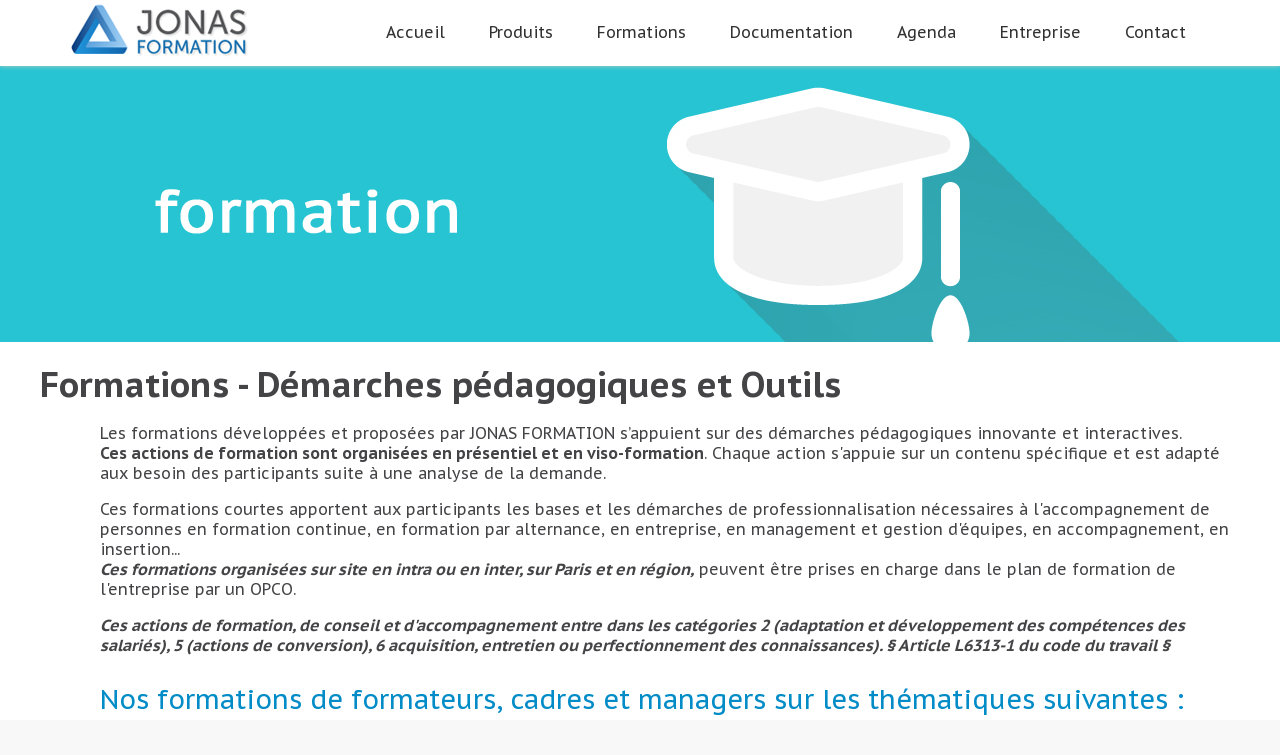

--- FILE ---
content_type: text/html; charset=utf-8
request_url: https://jonas-formation.fr/fr/Formations
body_size: 9355
content:
<!DOCTYPE html>
<!--[if lt IE 9 ]><html class="unsupported-ie ie" lang="fr-FR"><![endif]-->
<!--[if IE 9 ]><html class="ie ie9" lang="fr-FR"><![endif]-->
<!--[if (gt IE 9)|!(IE)]><!--><html lang="fr-FR"><!--<![endif]-->

	<head>
		<title>JONAS FORMATION</title>
		<script type="text/javascript" src="https://maps.google.com/maps/api/js?sensor=false&amp;language=fr"></script>
		<script type="text/javascript" src="/extension/jonas/design/base/javascript/jquery-1.4.4.min.js"></script>
		<script type="text/javascript" src="/extension/jonas/design/base/javascript/gmap3.min.js"></script>
		<script type="text/javascript" src="/extension/jonas/design/base/javascript/jquery.bxslider.js"></script>
        <script type="text/javascript" src="/extension/jonas/design/base/javascript/jssor.slider.min.js"></script>
		<link rel="stylesheet" type="text/css" href="/extension/jonas/design/base/stylesheets/reset.css" />
		<link href='https://fonts.googleapis.com/css?family=PT+Sans+Caption:400,700' rel='stylesheet' type='text/css'>
		<link rel="stylesheet" type="text/css" href="/extension/jonas/design/base/stylesheets/bases.css" />
		<link rel="stylesheet" type="text/css" href="/extension/jonas/design/base/stylesheets/jquery.bxslider.css" />
        <link rel="stylesheet" type="text/css" href="/extension/jonas/design/base/stylesheets/cssmenu.css" />
                                        
                                                                <meta name="keywords" content="Jonas Formation conception édition outil pédagogique développement cognitif remobilisation compétence clé formation conseil organisme">
                            
                                                
                            <meta name="description" content="Jonas formation est un organisme de formation spécialisé dans la conception de logiciels, d'outils pédagogiques et de conseil centré sur le développement cognitif, le positionnement et les compétences clés">
                            
        <script>
          (function(i,s,o,g,r,a,m){i['GoogleAnalyticsObject']=r;i[r]=i[r]||function(){
          (i[r].q=i[r].q||[]).push(arguments)},i[r].l=1*new Date();a=s.createElement(o),
          m=s.getElementsByTagName(o)[0];a.async=1;a.src=g;m.parentNode.insertBefore(a,m)
          })(window,document,'script','//www.google-analytics.com/analytics.js','ga');

          ga('create', 'UA-59300449-1', 'auto');
          ga('send', 'pageview');

        </script>
        
	</head>
	
	<body>
	
		<div id="header">
			<div class="wrap" id="cssmenu">
				<a id="logo" href="/" title="Accueil JONAS FORMATION"><img src="/extension/jonas/design/base/images/header/logo.png" alt="JONAS FORMATION" /></a>  
				<ul class="pureCssMenu pureCssMenum">
					<li class="pureCssMenui"><a href="/">Accueil</a></li>
											                                                            <li class="pureCssMenui">
                                    <span><a class="pureCssMenui" href="/fr/Produits">Produits</a></span>
                                                                        <ul class="pureCssMenum">
                                                                                    <li class="pureCssMenui">
                                                <span><a class="pureCssMenui produit" href="/fr/Produits/(type)/0" data-type="0">Évaluation</a></span>
                                                <ul class="pureCssMenum">
                                                                                                    </ul>
                                            </li>
                                                                                    <li class="pureCssMenui">
                                                <span><a class="pureCssMenui produit" href="/fr/Produits/(type)/1" data-type="1">Cognitif</a></span>
                                                <ul class="pureCssMenum">
                                                                                                            <li class="pureCssMenui"><a class="pureCssMenui produit" href="/fr/Produits/Apprendre-avec-l-origami-NOUVEAU">Apprendre avec l'origami - NOUVEAU</a></li>
                                                                                                            <li class="pureCssMenui"><a class="pureCssMenui produit" href="/fr/Produits/ARL">ARL</a></li>
                                                                                                            <li class="pureCssMenui"><a class="pureCssMenui produit" href="/fr/Produits/ASLOS">ASLOS</a></li>
                                                                                                            <li class="pureCssMenui"><a class="pureCssMenui produit" href="/fr/Produits/Echec-Scolaire-Comprendre-et-Intervenir">Echec Scolaire : Comprendre et Intervenir</a></li>
                                                                                                            <li class="pureCssMenui"><a class="pureCssMenui produit" href="/fr/Produits/Jeux-Cadres-et-jeux-a-themes-Thiagi">Jeux Cadres et jeux à thèmes Thiagi</a></li>
                                                                                                            <li class="pureCssMenui"><a class="pureCssMenui produit" href="/fr/Produits/Sequoia-Communication-et-Mathematiques">Séquoia Communication et Mathématiques</a></li>
                                                                                                            <li class="pureCssMenui"><a class="pureCssMenui produit" href="/fr/Produits/Atelier-Espace">Atelier Espace</a></li>
                                                                                                    </ul>
                                            </li>
                                                                                    <li class="pureCssMenui">
                                                <span><a class="pureCssMenui produit" href="/fr/Produits/(type)/2" data-type="2">Connaissances</a></span>
                                                <ul class="pureCssMenum">
                                                                                                            <li class="pureCssMenui"><a class="pureCssMenui produit" href="/fr/Produits/Sequoia-Communication">Séquoïa Communication</a></li>
                                                                                                            <li class="pureCssMenui"><a class="pureCssMenui produit" href="/fr/Produits/Le-CAMPUS-Numerique">Le CAMPUS Numérique</a></li>
                                                                                                            <li class="pureCssMenui"><a class="pureCssMenui produit" href="/fr/Produits/Sequoia-Mathematiques">Séquoia Mathématiques</a></li>
                                                                                                    </ul>
                                            </li>
                                                                                    <li class="pureCssMenui">
                                                <span><a class="pureCssMenui produit" href="/fr/Produits/(type)/3" data-type="3">Compétences clés</a></span>
                                                <ul class="pureCssMenum">
                                                                                                            <li class="pureCssMenui"><a class="pureCssMenui produit" href="/fr/Produits/Collection-Habiletes-Cles">Collection Habiletés Clés</a></li>
                                                                                                            <li class="pureCssMenui"><a class="pureCssMenui produit" href="/fr/Produits/Collection-Habiletes-Cles-Le-Repas">Collection Habiletés Clés : Le Repas</a></li>
                                                                                                            <li class="pureCssMenui"><a class="pureCssMenui produit" href="/fr/Produits/Collection-Habiletes-Cles-L-Enduro">Collection Habiletés Clés : L'Enduro</a></li>
                                                                                                            <li class="pureCssMenui"><a class="pureCssMenui produit" href="/fr/Produits/Collection-Habiletes-Cles-Orgaperso">Collection Habiletés Clés : Orgaperso</a></li>
                                                                                                            <li class="pureCssMenui"><a class="pureCssMenui produit" href="/fr/Produits/Collection-Habiletes-Cles-Sport-et-Culture">Collection Habiletés Clés : Sport et Culture</a></li>
                                                                                                            <li class="pureCssMenui"><a class="pureCssMenui produit" href="/fr/Produits/Collection-Habiletes-Cles-DistriPharma">Collection Habiletés Clés : DistriPharma</a></li>
                                                                                                            <li class="pureCssMenui"><a class="pureCssMenui produit" href="/fr/Produits/Collection-Habiletes-Cles-L-Eau">Collection Habiletés Clés : L'Eau</a></li>
                                                                                                    </ul>
                                            </li>
                                                                                    <li class="pureCssMenui">
                                                <span><a class="pureCssMenui produit" href="/fr/Produits/(type)/4" data-type="4">Emploi - Professionnel</a></span>
                                                <ul class="pureCssMenum">
                                                                                                            <li class="pureCssMenui"><a class="pureCssMenui produit" href="/fr/Produits/Le-monde-des-CIP">Le monde des CIP</a></li>
                                                                                                            <li class="pureCssMenui"><a class="pureCssMenui produit" href="/fr/Produits/Cartometiers">Cartométiers</a></li>
                                                                                                            <li class="pureCssMenui"><a class="pureCssMenui produit" href="/fr/Produits/ET-SI-jeux-pour-decrocher-un-emploi-ou-un-stage">ET SI - jeux pour décrocher un emploi ou un stage</a></li>
                                                                                                            <li class="pureCssMenui"><a class="pureCssMenui produit" href="/fr/Produits/Chemin-Faisant-1-et-2-NOUVEAU">Chemin Faisant 1 et 2 (NOUVEAU)</a></li>
                                                                                                            <li class="pureCssMenui"><a class="pureCssMenui produit" href="/fr/Produits/Guide-chercher-un-emploi-un-stage-tout-un-art">Guide chercher un emploi, un stage, tout un art !</a></li>
                                                                                                            <li class="pureCssMenui"><a class="pureCssMenui produit" href="/fr/Produits/L-Explorama-Version-papier">L'Explorama - Version papier</a></li>
                                                                                                            <li class="pureCssMenui"><a class="pureCssMenui produit" href="/fr/Produits/L-Explorama-version-en-ligne">L'Explorama version en ligne</a></li>
                                                                                                            <li class="pureCssMenui"><a class="pureCssMenui produit" href="/fr/Produits/Employabilite">Employabilité</a></li>
                                                                                                            <li class="pureCssMenui"><a class="pureCssMenui produit" href="/fr/Produits/Le-projet-sans-la-plume">Le projet sans la plume</a></li>
                                                                                                    </ul>
                                            </li>
                                                                                    <li class="pureCssMenui">
                                                <span><a class="pureCssMenui produit" href="/fr/Produits/(type)/5" data-type="5">Formation</a></span>
                                                <ul class="pureCssMenum">
                                                                                                            <li class="pureCssMenui"><a class="pureCssMenui produit" href="/fr/Formations/Strategies-Interactives-et-difficultes-d-apprentissage">Stratégies Interactives et difficultés d’apprentissage</a></li>
                                                                                                            <li class="pureCssMenui"><a class="pureCssMenui produit" href="/fr/Formations/Accompagner-les-managers-dans-leurs-missions-et-dans-le-changement">Accompagner les managers dans leurs missions et dans le changement</a></li>
                                                                                                            <li class="pureCssMenui"><a class="pureCssMenui produit" href="/fr/Formations/Methode-et-pratique-des-Ateliers-de-Raisonnement-Logique-ARL-R">Méthode et pratique des Ateliers de Raisonnement Logique ARL®</a></li>
                                                                                                            <li class="pureCssMenui"><a class="pureCssMenui produit" href="/fr/Formations/Intelligences-multiples-Formation-et-concept">Intelligences multiples - Formation et concept</a></li>
                                                                                                            <li class="pureCssMenui"><a class="pureCssMenui produit" href="/fr/Formations/Technicien-des-Ateliers-de-Raisonnement-Logique-ARL-R">Technicien des Ateliers de Raisonnement Logique ARL®</a></li>
                                                                                                            <li class="pureCssMenui"><a class="pureCssMenui produit" href="/fr/Formations/Les-bases-de-la-facilitation-visuelle">Les bases de la facilitation visuelle</a></li>
                                                                                                            <li class="pureCssMenui"><a class="pureCssMenui produit" href="/fr/Formations/Positionnement-et-Individualisation">Positionnement et Individualisation</a></li>
                                                                                                            <li class="pureCssMenui"><a class="pureCssMenui produit" href="/fr/Formations/Concepts-et-demarches-pour-le-developpement-des-Competences-Cles">Concepts et démarches pour le développement des Compétences Clés</a></li>
                                                                                                            <li class="pureCssMenui"><a class="pureCssMenui produit" href="/fr/Formations/Pedagogie-de-la-mediation-Demarche-Sequoia">Pédagogie de la médiation - Démarche Séquoia</a></li>
                                                                                                            <li class="pureCssMenui"><a class="pureCssMenui produit" href="/fr/Formations/Habiletes-Cles">Habiletés Clés</a></li>
                                                                                                            <li class="pureCssMenui"><a class="pureCssMenui produit" href="/fr/Formations/Individualisation-et-Remediation">Individualisation et Remédiation</a></li>
                                                                                                            <li class="pureCssMenui"><a class="pureCssMenui produit" href="/fr/Formations/ASLOS-Ateliers-de-Structuration-LOgique-et-Spatiale">ASLOS - Ateliers de Structuration LOgique et Spatiale</a></li>
                                                                                                            <li class="pureCssMenui"><a class="pureCssMenui produit" href="/fr/Formations/Formateurs-Presentation">Formateurs - Présentation</a></li>
                                                                                                    </ul>
                                            </li>
                                                                            </ul>
                                </li>
                            																	                                                            <li class="pureCssMenui">
                                    <span><a class="pureCssMenui" href="/fr/Formations">Formations</a></span>
                                    <ul class="pureCssMenum">
                                                                                    <li class="pureCssMenui">
                                                <span><a class="pureCssMenui produit" href="/fr/Produits">Produits</a></span>
                                            </li>
                                                                                    <li class="pureCssMenui">
                                                <span><a class="pureCssMenui produit" href="/fr/Formations">Formations</a></span>
                                            </li>
                                                                                    <li class="pureCssMenui">
                                                <span><a class="pureCssMenui produit" href="/fr/Documentation">Documentation</a></span>
                                            </li>
                                                                                    <li class="pureCssMenui">
                                                <span><a class="pureCssMenui produit" href="/fr/Slider-page-d-accueil">Slider page d'accueil</a></span>
                                            </li>
                                                                                    <li class="pureCssMenui">
                                                <span><a class="pureCssMenui produit" href="/fr/Agenda">Agenda</a></span>
                                            </li>
                                                                                    <li class="pureCssMenui">
                                                <span><a class="pureCssMenui produit" href="/fr/Entreprise">Entreprise</a></span>
                                            </li>
                                                                                    <li class="pureCssMenui">
                                                <span><a class="pureCssMenui produit" href="/fr/Contact">Contact</a></span>
                                            </li>
                                                                                    <li class="pureCssMenui">
                                                <span><a class="pureCssMenui produit" href="/fr/Mentions-legales">Mentions légales</a></span>
                                            </li>
                                                                                    <li class="pureCssMenui">
                                                <span><a class="pureCssMenui produit" href="/fr/Newsletter2">Newsletter</a></span>
                                            </li>
                                                                                    <li class="pureCssMenui">
                                                <span><a class="pureCssMenui produit" href="/fr/Plan-du-site">Plan du site</a></span>
                                            </li>
                                                                                    <li class="pureCssMenui">
                                                <span><a class="pureCssMenui produit" href="/fr/Conditions-Generales-de-Vente">Conditions Générales de Vente</a></span>
                                            </li>
                                                                            </ul>
                                </li>
                            																	                                                            <li class="pureCssMenui">
                                    <a class="pureCssMenui" href="/fr/Documentation">Documentation</a>
                                </li>
                            																												                                                            <li class="pureCssMenui">
                                    <a class="pureCssMenui" href="/fr/Agenda">Agenda</a>
                                </li>
                            																	                                                            <li class="pureCssMenui">
                                    <a class="pureCssMenui" href="/fr/Entreprise">Entreprise</a>
                                </li>
                            																	                                                            <li class="pureCssMenui">
                                    <a class="pureCssMenui" href="/fr/Contact">Contact</a>
                                </li>
                            																																																											</ul>

                <!--
                <ul>
                   <li><a href='#'>Home</a></li>
                   <li class='active has-sub'><a href='#'>Products</a>
                      <ul>
                         <li class='has-sub'><a href='#'>Product 1</a>
                            <ul>
                               <li><a href='#'>Sub Product</a></li>
                               <li><a href='#'>Sub Product</a></li>
                            </ul>
                         </li>
                         <li class='has-sub'><a href='#'>Product 2</a>
                            <ul>
                               <li><a href='#'>Sub Product</a></li>
                               <li><a href='#'>Sub Product</a></li>
                            </ul>
                         </li>
                      </ul>
                   </li>
                   <li><a href='#'>About</a></li>
                   <li><a href='#'>Contact</a></li>
                </ul>
                -->
			</div>
		</div>
		                                                                            		<div id="content"   style="background-image:url(https://jonas-formation.fr/var/ezdemo_site/storage/images/formations/335-9-fre-FR/Formations.jpg);">
			
			<div class="white_bg produits">

	<div class="wrap">
		
		<h1>Formations - Démarches pédagogiques et Outils</h1>
		
		
<p class=" text-justify">
Les formations développées et proposées par JONAS FORMATION s’appuient sur des démarches pédagogiques innovante et interactives.<br /><b>Ces actions de formation sont organisées en présentiel et en viso-formation</b>. Chaque action s'appuie sur un contenu spécifique et est adapté aux besoin des participants suite à une analyse de la demande.</p><p class=" text-justify">
Ces formations courtes apportent aux participants les bases et les démarches de professionnalisation nécessaires à l'accompagnement de personnes en formation continue, en formation par alternance, en entreprise, en management et gestion d'équipes, en accompagnement, en insertion... <br /><i><b>Ces formations organisées sur site en intra ou en inter, sur Paris et en région,</b></i> peuvent être prises en charge dans le plan de formation de l'entreprise par un OPCO.</p><p class=" text-justify"><b><i>Ces actions de formation, de conseil et d'accompagnement entre dans les catégories 2 (adaptation et développement des compétences des salariés), 5 (actions de conversion), 6 acquisition, entretien ou perfectionnement des connaissances). § Article L6313-1 du code du travail §</i></b></p><a name="eztoc10921_0_1" id="eztoc10921_0_1"></a><h3>Nos formations de formateurs, cadres et managers sur les thématiques suivantes :</h3><p><b>- Accompagnement, conseil, formation et remédiation -</b></p><table class="default object-left" border="3" cellpadding="2" cellspacing="0" width="100%" style="width: 100%" summary="Libellés des Actions">
<tr>
<td valign="top" style="vertical-align: top">  
<ul>

<li>
    <a href="/fr/Formations/Strategies-Interactives-et-difficultes-d-apprentissage" title="Stratégies interactives" target="_self">Stratégies interactives - Remédier aux difficultés d'apprentissage</a>&nbsp;(ludo-pédagogie, outils du visual thinking, jeux cadres,...)<br /><i>(présentiel et modules distanciel)</i></li>

</ul>

  </td>

</tr>

<tr>
<td valign="top" style="vertical-align: top">  
<ul>

<li>    <a href="/fr/Formations/Methode-et-pratique-des-Ateliers-de-Raisonnement-Logique-ARL-R" title="Formation ARL" target="_self">Méthode et pratique des ARL®</a></li>

</ul>

  </td>

</tr>

<tr>
<td valign="top" style="vertical-align: top">  
<ul>

<li>    <a href="/fr/Formations/Accompagner-les-managers-dans-leurs-missions-et-dans-le-changement" title="Formation Managers" target="_self">Accompagner les managers et les équipes dans le changement</a></li>

</ul>

  </td>

</tr>

<tr>
<td valign="top" style="vertical-align: top">  
<ul>

<li>    <a href="/fr/Formations/Technicien-des-Ateliers-de-Raisonnement-Logique-ARL-R" title="Formation ARL - niv 2" target="_self">Technicien des ARL® - niveau 2</a></li>

</ul>

  </td>

</tr>

<tr>
<td valign="top" style="vertical-align: top">  
<ul>

<li>    <a href="/fr/Formations/Pedagogie-de-la-mediation-Demarche-Sequoia" title="Formation SEQUOIA" target="_self">SEQUOIA - Pédagogie de la médiation Une démarche différenciée et positive</a>.</li>

</ul>

  </td>

</tr>

<tr>
<td valign="top" style="vertical-align: top">  
<ul>

<li>    <a href="/fr/Formations/Positionner-et-definir-des-parcours-individualises-Demarche-Eval-3" title="Formation Eval3" target="_self">Positionner et définir des parcours de formation individualisés</a></li>

</ul>

  </td>

</tr>

<tr>
<td valign="top" style="vertical-align: top">  
<ul>

<li>    <a href="/fr/Formations/ASLOS-Ateliers-de-Structuration-LOgique-et-Spatiale" title="Formation ASLOS" target="_self">Ateliers de Structuration Logique et Spatiale (ASLOS)</a></li>

</ul>

  </td>

</tr>

<tr>
<td valign="top" style="vertical-align: top">  
<ul>

<li>
    <a href="/fr/Formations/Intelligences-multiples-Formation-et-concept" title="Formation IM" target="_self">Intelligences Multiples, pédagogie et animation</a><br /><i>(présentiel et modules distanciel)</i></li>

</ul>

  </td>

</tr>

<tr>
<td valign="top" style="vertical-align: top">  
<ul>

<li>    <a href="/fr/Formations/Les-bases-de-la-facilitation-visuelle" title="Les bases de la Facilitation Visuelle" target="_self">Les bases de la facilitation visuelle (Visual Thinking)</a></li>

</ul>

  </td>

</tr>

<tr>
<td valign="top" style="vertical-align: top">  
<ul>

<li>L'analyse des difficultés d'apprentissage et la mise en place de pédagogies différenciées</li>

</ul>

  </td>

</tr>

</table>
<table class="default" border="0" cellpadding="2" cellspacing="0" width="100%" style="width: 100%" summary="Appréciations Actions">
<tr>
<td width="60%" valign="top" style="vertical-align: top">  <p><b>Avant chaque action, une analyse des besoins est réalisée afin de proposer le contenu le mieux adapté à la demande et aux attentes.</b></p><p>Ces différentes actions peuvent être menées en partenariat avec les OPCO (Opérateurs de Compétences) ;</p><p>- dans le cadre de projets Européens et régionaux, en entreprises, centres de formation, associations, Chambres de Métiers,&nbsp; Chambres de Commerce, organismes et structures de formation, ADAPT, CRP, structures d'accompagnement, CAFOC, Greta, CFA, CRIA...</p><p>- en métropole, dans les départements et territoires d'Outre Mer et dans les pays francophones.</p>
  </td>
<td class=" text-center" width="60" valign="top" style="vertical-align: top">  
<div class=""><div class="content-view-embeddedmedia">
<div class="class-image">

<div class="attribute-image">
<p>      

    
        
    
                                                                                                                                            <img src="/var/ezdemo_site/storage/images/media/images/satisfaction_jonas/48199-2-fre-FR/Satisfaction_JONAS_large.png" width="360" height="196"  style="border: 0px  ;" alt="% de satisfaction Actions" title="% de satisfaction Actions" />
            
    
    
      </p>
</div>
</div>
</div>

</div>
  </td>

</tr>

</table>
<p><b>Consultez l'Agenda pour les dates sur Paris ou en région :     <a href="/fr/Agenda" title="Agenda" target="_blank">AGENDA</a></b></p><p><b>Pour les formations en interne et spécifiques</b>,&nbsp;    <a href="/fr/Contact" title="Page contact" target="_blank">veuillez-nous contacter</a></p><p><b>Catalogue des formations en pdf                         <a href="/fr/content/download/14484/35912/version/4/file/Catalogue+2024_formations.pdf" title="Catalogue Formations" target="_self">ici</a>.</b></p><table class="list" border="10%" cellpadding="2" cellspacing="0" summary="DataDock">
<tr>
<td valign="middle" style="vertical-align: middle">  
<div class=""><div class="content-view-embeddedmedia">
<div class="class-image">

<div class="attribute-image">
<p>      

    
        
    
                                                                                                                                            <img src="/var/ezdemo_site/storage/images/media/images/qualiopi_150dpi/36548-1-fre-FR/Qualiopi_150dpi_medium.png" width="200" height="107"  style="border: 0px  ;" alt="Logo Qualiopi" title="Logo Qualiopi" />
            
    
    
      </p>
</div>
</div>
</div>

</div>
  </td>
<td valign="middle" style="vertical-align: middle">  <p><b>JONAS FORMATION est certifiée Qualiopi.</b></p><p>
JONAS FORMATION est certifié Qualiopi - 6313-1 Actions de formation<br />Certification Qualiopi&nbsp;: N°.SCFQLP000388QLP du 31 mai 2024.&nbsp;</p>
<div class=""><a href="/fr/content/download/23050/53122/file/CERTIFICAT_Qualiopi_SCFQLP000388QLP_31.05.2024.pdf">Certificat Qualiopi</a> 783,41 kB</div><p><b>JONAS FORMATION Satisfait aux exigences</b>&nbsp;définies par :</p><p>
- Article 1 du décret N° 2019-564 du 6 juin 2019 relatif à la qualité des actions de la formation professionnelle modifié<br />
- Le Décret 2019-565 du 6 juin 2019 relatif au référentiel national sur la qualité des actions concourant au développement des compétences modifié<br />
- Articles 1 et 3 de l’arrêté du 6 juin 2019 relatif aux modalités d’audit modifié<br />- Le Règlement de certification en vigueur disponible sur le site internet Socotec Certification France<i>&nbsp;</i></p><p><b>Pour la catégorie d’action suivante :&nbsp;L. 6313-1 – Les actions de formation</b></p><p><b>&nbsp;</b></p>
  </td>

</tr>

</table>
<p><b><i>&nbsp;</i></b><b>Vous pouvez consulter le descriptif de chaque action en cliquant sur la vignette correspondante ci-dessous&nbsp;</b></p>		
		
		
				
										
						
                											            
			<ul class="accueil">
			
																	<li><div class="autres_produits">						<a class="slide first" href="/fr/Formations/Strategies-Interactives-et-difficultes-d-apprentissage">
															<img alt="" src="/var/ezdemo_site/storage/images/formations/strategies-interactives-et-difficultes-d-apprentissage/3447-95-fre-FR/Strategies-Interactives-et-difficultes-d-apprentissage_autres.jpg" />
														<span class="block">
								<span class="t">Stratégies Interactives et difficultés d’apprentissage</span>
								<span class="d">Une approche originale et ludique de formation pour acquérir des outils et des démarches pédagogiques pour mieux organiser ses actions de formation, animer des réunions, encadrer des personnes.Formation animée en présenti...</span>
								<span class="l">Voir le produit <img alt="" src="/extension/jonas/design/base/images/arrow_right.png" /></span>
							</span>
						</a>
																																								<a class="slide" href="/fr/Formations/Accompagner-les-managers-dans-leurs-missions-et-dans-le-changement">
															<img alt="" src="/var/ezdemo_site/storage/images/formations/accompagner-les-managers-dans-leurs-missions-et-dans-le-changement/48216-89-fre-FR/Accompagner-les-managers-dans-leurs-missions-et-dans-le-changement_autres.jpg" />
														<span class="block">
								<span class="t">Accompagner les managers dans leurs missions et dans le changement</span>
								<span class="d">Cette formation / Action s’appuie sur les pratiques mises en place, Permet de favoriser la capitalisation des compétences et des démarches abordées, d’analyser les freins et les leviers, de mettre en place une organisatio...</span>
								<span class="l">Voir le produit <img alt="" src="/extension/jonas/design/base/images/arrow_right.png" /></span>
							</span>
						</a>
																																								<a class="slide first" href="/fr/Formations/Methode-et-pratique-des-Ateliers-de-Raisonnement-Logique-ARL-R">
															<img alt="" src="/var/ezdemo_site/storage/images/formations/methode-et-pratique-des-ateliers-de-raisonnement-logique-arl-r/867-14-fre-FR/Methode-et-pratique-des-Ateliers-de-Raisonnement-Logique-ARL-R_autres.jpg" />
														<span class="block">
								<span class="t">Méthode et pratique des Ateliers de Raisonnement Logique ARL®</span>
								<span class="d">Apprendre à inhiber pour raisonner !Accompagner les apprenants dans le changement.La démarche des ARL® contribue à la remobilisation de compétences cognitives, au développement de l'estime de soi et centre l’activité sur...</span>
								<span class="l">Voir le produit <img alt="" src="/extension/jonas/design/base/images/arrow_right.png" /></span>
							</span>
						</a>
																																								<a class="slide" href="/fr/Formations/Intelligences-multiples-Formation-et-concept">
															<img alt="" src="/var/ezdemo_site/storage/images/formations/intelligences-multiples-formation-et-concept/11606-76-fre-FR/Intelligences-multiples-Formation-et-concept_autres.jpg" />
														<span class="block">
								<span class="t">Intelligences multiples - Formation et concept</span>
								<span class="d">Se professionnaliser pour mettre en oeuvre les Intelligences Multiples. PrésentationParmi les nombreuses grilles d’intelligences qui ont été élaborées, la théorie des Intelligences Multiples d’Howard Gardner est particuli...</span>
								<span class="l">Voir le produit <img alt="" src="/extension/jonas/design/base/images/arrow_right.png" /></span>
							</span>
						</a>
					</div></li>																													<li><div class="autres_produits">						<a class="slide first" href="/fr/Formations/Technicien-des-Ateliers-de-Raisonnement-Logique-ARL-R">
															<img alt="" src="/var/ezdemo_site/storage/images/formations/technicien-des-ateliers-de-raisonnement-logique-arl-r/35862-44-fre-FR/Technicien-des-Ateliers-de-Raisonnement-Logique-ARL-R_autres.jpg" />
														<span class="block">
								<span class="t">Technicien des Ateliers de Raisonnement Logique ARL®</span>
								<span class="d">Niveau 2 - Technicien. Si vous avez participé à la formation &quot;Méthode et Pratique des ARL®&quot;  et /ou que vous avez animé des ateliers ARL®, vous pouvez capitaliser cette première expérience en participant à ce mo...</span>
								<span class="l">Voir le produit <img alt="" src="/extension/jonas/design/base/images/arrow_right.png" /></span>
							</span>
						</a>
																																								<a class="slide" href="/fr/Formations/Les-bases-de-la-facilitation-visuelle">
															<img alt="" src="/var/ezdemo_site/storage/images/formations/les-bases-de-la-facilitation-visuelle/35733-86-fre-FR/Les-bases-de-la-facilitation-visuelle_autres.jpg" />
														<span class="block">
								<span class="t">Les bases de la facilitation visuelle</span>
								<span class="d">Le Visual Mapping réunit plusieurs techniques visuelles innovantes et complémentaires. Elles contribuent à simplifier, structurer et connecter les informations pour de meilleurs résultats. Ses domaines d’application sont...</span>
								<span class="l">Voir le produit <img alt="" src="/extension/jonas/design/base/images/arrow_right.png" /></span>
							</span>
						</a>
																																								<a class="slide first" href="/fr/Formations/Positionnement-et-Individualisation">
															<img alt="" src="/var/ezdemo_site/storage/images/formation/positionnement-et-individualisation/3426-75-fre-FR/Positionnement-et-Individualisation_autres.jpg" />
														<span class="block">
								<span class="t">Positionnement et Individualisation</span>
								<span class="d">MOBILISER DES TECHNIQUES PEDAGOGIQUES APPROPRIEES AUX DIFFICULTES D’APPRENTISSAGE Formateurs intervenant auprès de publics en difficultés d’apprentissage sur le plan du raisonnement, de la socialisation et de l’estime de...</span>
								<span class="l">Voir le produit <img alt="" src="/extension/jonas/design/base/images/arrow_right.png" /></span>
							</span>
						</a>
																																								<a class="slide" href="/fr/Formations/Concepts-et-demarches-pour-le-developpement-des-Competences-Cles">
															<img alt="" src="/var/ezdemo_site/storage/images/formation/concepts-et-demarches-pour-le-developpement-des-competences-cles/2272-72-fre-FR/Concepts-et-Demarches-pour-le-developpement-des-Competences-Cles_autres.jpg" />
														<span class="block">
								<span class="t">Concepts et démarches pour le développement des Compétences Clés</span>
								<span class="d">Se professionnaliser pour maîtriser des concepts et des démarches pour le développement des Compétences Clés. OBJECTIFS Mettre en œuvre une animation, à partir de situations problèmes didactisées, qui favorise le développ...</span>
								<span class="l">Voir le produit <img alt="" src="/extension/jonas/design/base/images/arrow_right.png" /></span>
							</span>
						</a>
					</div></li>																													<li><div class="autres_produits">						<a class="slide first" href="/fr/Formations/Pedagogie-de-la-mediation-Demarche-Sequoia">
															<img alt="" src="/var/ezdemo_site/storage/images/formations/pedagogie-de-la-mediation-demarche-sequoia/2366-83-fre-FR/Pedagogie-de-la-mediation-Demarche-Sequoia_autres.jpg" />
														<span class="block">
								<span class="t">Pédagogie de la médiation - Démarche Séquoia</span>
								<span class="d">Une démarche différenciée et positive.Une approche originale de formation centrée sur la posture du formateur.Inspirée de la pédagogie de la médiation et de la démarche inductive afin de mieux prendre en compte chaque app...</span>
								<span class="l">Voir le produit <img alt="" src="/extension/jonas/design/base/images/arrow_right.png" /></span>
							</span>
						</a>
																																								<a class="slide" href="/fr/Formations/Habiletes-Cles">
															<img alt="" src="/var/ezdemo_site/storage/images/formations/habiletes-cles/7369-84-fre-FR/Habiletes-Cles_autres.jpg" />
														<span class="block">
								<span class="t">Habiletés Clés</span>
								<span class="d">En cohérence avec Cléa, cette formation ouvrent le champ à un travail sur des thèmes transversaux tels que : la résolution de problèmes, la gestion constructive des sentiments, la réflexion critique, la prise d'initiative...</span>
								<span class="l">Voir le produit <img alt="" src="/extension/jonas/design/base/images/arrow_right.png" /></span>
							</span>
						</a>
																																								<a class="slide first" href="/fr/Formations/Individualisation-et-Remediation">
															<img alt="" src="/var/ezdemo_site/storage/images/formation/individualisation-et-remediation/3433-75-fre-FR/Individualisation-et-Remediation_autres.jpg" />
														<span class="block">
								<span class="t">Individualisation et Remédiation</span>
								<span class="d">MOBILISER DES TECHNIQUES PEDAGOGIQUES APPROPRIEES AUX DIFFICULTES D’APPRENTISSAGE Formateurs intervenant auprès de publics en difficultés d’apprentissage sur le plan du raisonnement, de la socialisation et de l’estime de...</span>
								<span class="l">Voir le produit <img alt="" src="/extension/jonas/design/base/images/arrow_right.png" /></span>
							</span>
						</a>
																																								<a class="slide" href="/fr/Formations/ASLOS-Ateliers-de-Structuration-LOgique-et-Spatiale">
															<img alt="" src="/var/ezdemo_site/storage/images/formations/aslos-ateliers-de-structuration-logique-et-spatiale/876-12-fre-FR/ASLOS-Ateliers-de-Structuration-LOgique-et-Spatiale_autres.jpg" />
														<span class="block">
								<span class="t">ASLOS - Ateliers de Structuration LOgique et Spatiale</span>
								<span class="d">Les ASLOS répondent au souhait formulé par les auteurs et les utilisateurs des ARL de disposer d'un outil se situant en amont, permettant de travailler dans le registre figural, et proposer des exercices permettant le dév...</span>
								<span class="l">Voir le produit <img alt="" src="/extension/jonas/design/base/images/arrow_right.png" /></span>
							</span>
						</a>
					</div></li>																													<li><div class="autres_produits">						<a class="slide first" href="/fr/Formations/Formateurs-Presentation">
															<img alt="" src="/var/ezdemo_site/storage/images/formations/formateurs-presentation/2413-70-fre-FR/Formateurs-Presentation_autres.png" />
														<span class="block">
								<span class="t">Formateurs - Présentation</span>
								<span class="d">Formations pédagogiques de formateurs et d’enseignants du secteur public, associatif ou privé (évaluation, élaboration de parcours, intégration dans l'entreprise, besoins de l’apprenant, développement cognitif…).Bases péd...</span>
								<span class="l">Voir le produit <img alt="" src="/extension/jonas/design/base/images/arrow_right.png" /></span>
							</span>
						</a>
																																	
			</ul>
            
            
                <script type="text/javascript">
                    $(document).ready(function(){
                        $('.accueil').bxSlider();
                    });
                </script>
            
			
			<center>
				<br />
				<br />
				Pour nous trouver facilement :<br /><br />
				<iframe src="https://www.google.com/maps/embed?pb=!1m18!1m12!1m3!1d2893.527476094665!2d-1.3931813233529375!3d43.512192061538634!2m3!1f0!2f0!3f0!3m2!1i1024!2i768!4f13.1!3m3!1m2!1s0xd5147b3647f2797%3A0xc55bfbb92bacac01!2s407%20Rte%20d&#39;Arribere%2C%2040390%20Saint-Martin-de-Seignanx!5e0!3m2!1sen!2sfr!4v1704468908914!5m2!1sen!2sfr" width="800" height="550" style="border:0;" allowfullscreen="" loading="lazy" referrerpolicy="no-referrer-when-downgrade"></iframe>
			</center>
			
				
	</div>


<div class="grey_bg newsletter">
	<div class="wrap">
		<form method="post" id="newsletter" action="/fr/newsletter/inscription">
			<p>S'inscrire à notre newsletter</p>
			<input type="text" name="nl_nom" value="" placeholder="Nom" />
			<input type="text" name="nl_mail" value="" placeholder="Adresse e-mail" />
			<input type="hidden" name="NodeID" value="78" />
			<input type="submit" class="button" value="Je m'inscris" />
		</form>
	</div>
</div>
		
		</div>
		
		<div id="footer">
			<div class="wrap">
				
				<div class="tiers">
					<h2>Où nous trouver</h2>
					<p>
						JONAS FORMATION<br />
						407 route d'Arribère<br />
						40390 Saint Martin de Seignanx<br />
						<br />
						Tél. (00 33) 05.59.56.59.11<br />
						<!--Fax ( 00 33) 05.59.56.59.43<br />-->
						Email : <a href="/fr/Contact">contact@jonas-formation.fr</a><br />
						<br />
						<a href="https://www.facebook.com/Jonas-Formation-1459260707710470/">
						<img src="/extension/jonas/design/base/images/footer/logo_fb.jpg" alt="Facebook" title="Nous suivre sur Facebook" class="fb" /> 
						</a><br />
					</p>
				</div>
				<div class="tiers">
					<img src="/extension/jonas/design/base/images/footer/carte.png" alt="" />
				</div>
				<div class="tiers last">
					<ul>
						<li>› <a href="/fr/Plan-du-site">Plan du site</a></li>
						<li>› <a href="/fr/Mentions-legales">Mentions légales</a></li>
						<li>› <a href="/fr/Conditions-Generales-de-Vente">Conditions générales de vente</a></li>
						<li>› <a href="/fr/Contact">Nous contacter</a></li>
					</ul>
				</div>
				
			</div>
		</div>
		
	</body>
</html>
    <script>

      // captcha system
      console.log("Loading captcha system for contact information.");

      var code;
      function createCaptcha() {
        //clear the contents of captcha div first 
        document.getElementById('captcha').innerHTML = "";
        var charsArray =
        "0123456789abcdefghijklmnopqrstuvwxyzABCDEFGHIJKLMNOPQRSTUVWXYZ@!#$%^&*";
        var lengthOtp = 6;
        var captcha = [];
        for (var i = 0; i < lengthOtp; i++) {
          //below code will not allow Repetition of Characters
          var index = Math.floor(Math.random() * charsArray.length + 1); //get the next character from the array
          if (captcha.indexOf(charsArray[index]) == -1)
            captcha.push(charsArray[index]);
          else i--;
        }
        var canv = document.createElement("canvas");
        canv.id = "captcha";
        canv.width = 100;
        canv.height = 50;
        var ctx = canv.getContext("2d");
        ctx.font = "25px Georgia";
        ctx.strokeText(captcha.join(""), 0, 30);
        //storing captcha so that can validate you can save it somewhere else according to your specific requirements
        code = captcha.join("");
        document.getElementById("captcha").appendChild(canv); // adds the canvas to the body element
      }
      function validateCaptcha() {
        event.preventDefault();
        if (document.getElementById("cpatchaTextBox").value == code) {
          // alert("Saisie captcha valide !")
          var textAreas = document.getElementsByName("ContentObjectAttribute_data_text_259");
          if (textAreas && textAreas.length > 0) {
            var myTextArea = textAreas[0];
            var myText = myTextArea.value;
            if (myText.indexOf("animi sint") > -1) {
                // wrong message
            } else {
                  document.getElementById("contactSubmissionBefore").style.display = "none";
                  document.getElementById("contactSubmissionBefore").style.visibility = "hidden";
                  document.getElementById("contactSubmission").style.display = "inline-block";
                  document.getElementById("contactSubmission").style.visibility = "visible";
                // document.getElementById("captchaValidation").name = "ActionCollectInformation";
                // document.getElementById("formulaireEnvoi").submit();      
            }
          }
          
        } else {
          alert("Saisie de Captcha invalide !\nMerci de réessayer.");
          createCaptcha();
        }
      }
    function revealCaptchaButton() {
        document.getElementById('contactSubmissionBeforeBefore').style.visibility = 'hidden';
        document.getElementById('contactSubmissionBeforeBefore').style.display = 'none';
        document.getElementById('contactSubmissionBefore').style.visibility = 'visible';
        document.getElementById('contactSubmissionBefore').style.display = 'inline-block';
    }
    </script>
    <style>
      .captchaInput {
        padding: 12px 20px;
        display: inline-block;
        border: 1px solid #ccc;
        border-radius: 4px;
        box-sizing: border-box;
      }
      .captchaButton {
        background-color: #4CAF50;
          border: none;
          color: white;
          padding: 12px 30px;
          text-decoration: none;
          margin: 4px 2px;
          cursor: pointer;
      }
      .captchaCanvas {
        /*prevent interaction with the canvas*/
        pointer-events:none;
      }
	.newsletter {
		display:none;
}
    </style>
    <script>
    var nbElementsOfNewsletter = document.getElementsByClassName("newsletter").length;
    for (var k = 0; k < nbElementsOfNewsletter; k++) {
      var element = document.getElementsByClassName("newsletter")[0];
      element.remove();
    }
  </script>
    

--- FILE ---
content_type: text/css
request_url: https://jonas-formation.fr/extension/jonas/design/base/stylesheets/bases.css
body_size: 3033
content:
html, body {
	width: 100%;
}

body {
	background:#f8f8f8;
}

div {
	display:block;
}

h1 {
	font-size:10pt;
	font-family: 'PT Sans Caption', sans-serif;
	font-weight:bold;
	color:#444447;
}

h2 {
	font-size:30pt;
	font-family: 'PT Sans Caption', sans-serif;
	font-weight:normal;
	color:#444447;
}

h3 {
	font-size:20pt;
	font-family: 'PT Sans Caption', sans-serif;
	font-weight:normal;
	color:#018BC7;
}

h4 {
	clear:both;
}

.object-left {
	float:left;
	margin-right:15px;
	margin-bottom:15px;
}

.object-right {
	float:right;
	margin-left:15px;
	margin-bottom:15px;
}

.object-right p, .object-left p {
	margin-top:0;
	padding-top:0;
}

#header {
	box-shadow:0 0 5px #c4c9c4;
	/*overflow: hidden;*/
	position:fixed;
	width: 100%;
	z-index:50;
	background: none repeat scroll 0 0 #FFFFFF;
}

/*#header li {
	display:inline;
}*/

#header li .bloc_deroulant {
	display: none;
    position: fixed;
}

#header li.produits:hover .bloc_deroulant {
    display: block;
}

#header li a {
	font-family: 'PT Sans Caption', sans-serif;
	font-size:16px;
	color:#333233;
	text-decoration:none;
	/*top: 6px;*/
	padding: 22px;
    /*position: relative;*/
}

#header li a:hover, #header li a:focus {
	color:#fff;
	background:#418cca;
}

#logo {
	float:left;
}

#header ul.pureCssMenu {
	float:right;
}

.wrap {
	display:block;
	margin:0 auto;
	width:1140px;
}

#content {
	background-position: center 63px;
    background-repeat: no-repeat;
	position:relative;
	z-index:25;
	padding-top: 342px;
}

#content.home {
	background-position: center 7px;
    padding-top: 65px;
}

.white_bg {
	background:#fff;
	margin: 0 auto;
    padding: 20px 100px;
	clear: both;
}

.blues {
	width:100%;
	margin-bottom: 60px;
}

.blues_left {
	margin-right:20px;
	float:left;
}

.blue {
	background:#418cca;
	color:#fff;
	font-family: 'PT Sans Caption', sans-serif;
	font-weight:bold;
	font-size:29px;
	background-repeat:no-repeat;
	background-position:25px center;
	min-height: 75px;
    width: 357px;
	float: left;
	margin-right: 34px;
}

.blue_top {
	margin-bottom:20px;
}

.gris {
	clear:both;
	padding: 40px 60px;
	background: none repeat scroll 0 0 #F3F4F5;
}

.gris label {
	display:block;
	font-size:16px;
	color:#5d5f5e;
	font-family: 'PT Sans Caption', sans-serif;
	margin-bottom:5px;
}

.gris input[type="text"], .gris textarea {
	width:100%;
	border:1px solid #cacaca;
	margin-bottom:35px;
	height: 35px;
}

.gris textarea {
	height:150px;
}

.blue.telephone {
	background-image: url("../images/contact/telephone.png");
	font-size:24px;
}

.blue.fax {
	background-image: url("../images/contact/fax.png");
	font-size:24px;
}

.blue.adresse {
	background-image: url("../images/contact/adresse.png");
	font-size:16px;
	margin-right: 0;
}

.blue p {
	padding: 20px 0 0 100px;
	margin: 0;
}

.blue.adresse p {
	font-weight:bold;
	padding: 17px 0 0 80px;
    text-align: center;
}

.white_bg .description {
	color: #321818;
    font-size: 20px;
    margin: 35px 0;
	font-family: 'PT Sans Caption', sans-serif;
}

.white_bg h1 {
	color:#444447;
	font-size:26pt;
	font-family: 'PT Sans Caption', sans-serif;
	margin-left:-60px;
}

.bloc_principal h1 {
	font-size:56px;
	color:#585858;
	font-family: 'PT Sans Caption', sans-serif;
	margin-top: 40px;
}

.bloc_principal > a {
	float: left;
	margin-left: 125px;
	margin-top: 50px;
	margin-bottom: 27px;
}

.bloc_principal p.description {
	color: #6f6f6f;
    float: right;
    font-family: 'PT Sans Caption',sans-serif;
    font-size: 30px;
    font-weight: bold;
    text-align: right;
    width: 600px;
}

.home_description {
	color:#7e7e7e;
	font-size:24px;
	font-family: 'PT Sans Caption', sans-serif;
	text-align: center;
	height: 180px;
	padding: 10px 20px;
}

.home_description strong,
.home_description b {
	font-weight:bold;
	color:#018bc7;
}

.white_bg.blue_bg {
	background:#00c8c8;
	color:#fff;
	font-family: 'PT Sans Caption', sans-serif;
	font-size:20px;
	height: 706px;
}

.white_bg.gray_bg {
	background:#d8d8d8;
	overflow: hidden;
	padding: 45px 100px 0px;
}

.white_bg.gray_bg.newsletter {
	padding-top:30px;
}

.accueil.white_bg.gray_bg {
	padding-top:90px;
}

.home_propositions {
	height: auto !important;
    overflow: hidden;
    text-align: center;
	padding: 30px 0 45px;
}

.home_propositions h2, .home_contact h2 {
	font-size:56px;
	margin-bottom: 70px;
	text-align:center;
}

.home_propositions h2 {
	color:#fff;
	margin-bottom:25px;
	margin-top:0;
}

.home_contact h2 {
	color:#5d5f5e;
	margin: 0 0 20px;
}

.tiers {
	float: left;
    font-size: 0.9em;
    margin-right: 14%;
    width: 24%;
}

#footer .tiers {
	height: 310px;
    padding: 35px 0 0;
}

.tiers.last {
	margin-right:0;
}

.tiers img {
	display:block;
	margin:0 auto;
}

.tiers img.fb {
	display:inline;
}

.tiers .titre {
	text-transform:uppercase;
	font-weight:bold;
	font-size:30px;
}
	
.button {
	background:#19acec;
	color:#fff !important;
	text-transform:uppercase;
	border-radius:8px;
	box-shadow:1px 1px 1px #165ba2;
	font-weight:bold;
	font-family:Helvetica, sans-serif;
	padding:15px 30px;
	border:0;
	text-decoration:none !important;
}

.button:hover {
    background:#70cbf3;
}

.button {}

.message-warning {
	background: none repeat scroll 0 0 rgba(29, 231, 205, 1);
    font-family: 'PT Sans Caption',sans-serif;
    margin-bottom: 30px;
    padding: 6px 30px;
}

#footer, #footer .tiers a {
	background:#414142;
	color:#909090;
	font-size:15px;
    font-family: 'PT Sans Caption',sans-serif;
	overflow: hidden;
	clear:both;
	text-decoration:none;
}

#footer .tiers a:hover, #footer .tiers a:focus {
	text-decoration:underline;
}

.bloc_principal {
    text-align: right;
    width: 90%;
	padding-bottom:40px;
}

#flash_info {
	padding:15px;
	background:#fff;
	margin-bottom:-10px;
}

.object-center {
	text-align: center;
}

#flash_info, #flash_info a {
	color:#42bcd7 !important;
	font-size:38px;
    font-family: 'PT Sans Caption',sans-serif;
	text-decoration:none !important;
	text-align:center;
}

#flash_info a:hover, #flash_info a:focus {
	text-decoration:underline;
}

.bloc_principal .link {
	clear:both;
}

.produit, .produits, .documentation, .entreprise, .agenda {
	color:#444447;
    font-family: 'PT Sans Caption',sans-serif;
	font-size:12pt;
	font-weight:normal;
}

.agenda .actualite .content {
	overflow: hidden;
}

.agenda .actualite .content a {
    color: #15759a;
}

.agenda .actualite .content .text-center {
    text-align: center;
}

.produit .link {
	text-align:center;
	padding:30px 0;
}

#content .produit .link a {
    font-family: 'PT Sans Caption',sans-serif;
	font-size:24px;
	color:#fff;
	text-decoration:none;
	position: relative;
}

.produit .link a img{
    left: -78px;
    position: absolute;
    top: -15px;
}

.produit .link.doc  {
	background:#ff791f;
}

.produit .link.contact {
	background:#018bc7;
}

.white_bg table {
	width:100%;
}

.autres_produits .slide, .image_sliders .image_slide div {
	position:relative;
	display:block;
	width:460px;
	height:280px;
	float:left;
    font-family: 'PT Sans Caption',sans-serif;
	margin:0 0 20px 20px;
}

.autres_produits.big .slide, .image_sliders.big .image_slide div {
	width:560px;
	height:340px;
}

.autres_produits.big .slide span.block {
	width:500px;
	height:280px;
}

.autres_produits .slide.first, .image_sliders .image_slide .first {
	margin-left:0 !important;
}

.autres_produits .slide img {
	position:relative;
	z-index:1;
}

.autres_produits .slide span.block {
	position:absolute;
	left:0;
	top:0;
	background:#0487c0;
	background:rgba(4, 135, 192, 0.9);
	z-index:10;
	width:400px;
	height:220px;
	display:none;
	color:#fff;
	padding:30px;
}

.autres_produits .slide span.block .t {
	text-transform:uppercase;
	margin-bottom:20px;
}

.autres_produits .slide span.block .d {
	text-align:justify;
	font-size:12px;
}

.autres_produits .slide span.block .l {
	margin-top:10px;
}

.autres_produits .slide span.block .l img {
	position:relative;
	top:10px;
	left:10px;
}

.autres_produits .slide span {
	display:block;
}

.autres_produits .slide:hover span.block,
.autres_produits .slide:focus span.block {
	display:block;
}

.autres_produits .slide span.block p {
    font-family: 'PT Sans Caption',sans-serif;
	font-size:16px;
}

.autres_produits .slide span.block .t {
	font-weight:bold;
	font-size:20px;
}

.recherche {
	background:#eeeeee;
	margin-bottom:20px;
	padding:30px 20px;
}

.recherche label {
	font-size:24px;
	color:#444447;
    font-family: 'PT Sans Caption',sans-serif;
	margin-right:18px;
}

.recherche input[type="text"], .recherche select {
	height:40px;
	color:#7e7e7e;
	font-size:16px;
    font-family: 'PT Sans Caption',sans-serif;
	width:275px;
	margin-right: 16px;
}

#content a {
	color:#15759a;
	text-decoration:underline;
}

#map {
	width:100%;
	height:400px;
}

img.centered {
	display:block;
}

h2.titre, .entreprise h2 {
	font-size:24px;
    font-family: 'PT Sans Caption',sans-serif;
	color:#444447;
}

.agenda .actualite {
	background:#50b9e2;
	padding:20px 20px;
	color:#fff;
    font-family: 'PT Sans Caption',sans-serif;
	font-size:14px;
	overflow:hidden;
}

.agenda .actualite.first {
	margin-top:40px;
}

.agenda .actualite.blanc {
	background:#fff;
	color:#15759a;
}

.agenda .actualite .dates {
	float:left;
	margin-right:40px;
}

.agenda .actualite .dates .date {
	background:#fff;
	color:#444447;
	font-size:40px;
	text-align:center;
	width:110px;
	float:left;
	margin-right:10px;
}

.agenda .actualite.blanc .dates .date {
	background:#50B9E2;
	color:#fff;
}

.agenda .actualite .dates .date span {
	display:block;
	background:#15759a;
	color:#fff;
	font-size:16px;
}

.agenda .actualite .t {
	font-size:24px;
	margin-top:0;
}

.agenda .actualite .d {
	overflow:hidden;
	font-weight:normal;
}

.produits .autres_produits {
	/*margin-top:40px;*/
}

.produits .bx-wrapper {
    margin-bottom: 0;
}

.autres_produits.decale {
	overflow: hidden;
    padding: 0 100px;
}

.newsletter {
	padding: 50px 100px 40px;
	height: 85px;
}

.newsletter p {
	float:left;
	color:#444447;
	font-family: 'PT Sans Caption', sans-serif;
	font-size:22px;
}

.newsletter input {
	margin-left:22px;
	margin-top: 18px;
}

.newsletter input[type="text"] {
	border-radius: 4px;
	border: 1px solid #d8d8d8;
	height: 35px;
	padding-left: 10px;
	padding-right: 10px;
}

.newsletter input[type="submit"] {
	padding-top: 9px;
	padding-bottom: 9px;
}

.bx-pager {
	display:none;
}

.bx-wrapper .autres_produits, .bx-wrapper .image_sliders {
	position:relative;
	left:105px;
}

.bx-wrapper .image_sliders.big {
	left:0;
}

.pagenavigator {
	clear:both;
	text-align:center;
	padding-top: 5px;
}

#content .pagenavigator a {
	text-decoration:none;
	color:#018bc7;
	background:#fff;
}

#content .pagenavigator a, .pagenavigator .current {
	padding:5px;
	font-family: 'PT Sans Caption', sans-serif;
	font-size:18px;
}

#content .pagenavigator a:hover, #content .pagenavigator a:focus, .pagenavigator .current {
	text-decoration:none;
	color:#fff;
	background:#018bc7;
}

.home_contact {
	padding-bottom: 45px !important;
	padding-top: 45px !important;
}

.home_contact form {
	width: 750px;
	display: block;
	margin: 0 auto;
}

#footer .tiers ul li {
	list-style-type:none;
}

#footer h2 {
	color:#909090;
	font-size:1.5em;
	font-weight:bold;
}
.produit .multi-blocs .bloc1, .produit .multi-blocs .bloc2 {
	width:49%;
	float:left;
}
.produit .multi-blocs .bloc1 {
	margin-right:2%;
}

.bloc_deroulant {
	background: #2cd1cb;
	overflow: visible;
	min-height: 66px;
	position: relative;
    z-index: 999;
}

.bloc_deroulant > ul {
	margin: 0;
    overflow: visible;
    padding: 15px 20px;
	position: relative;
	min-height: 36px;

}

.bloc_deroulant li {
	display: block;
	float: left;
	margin-right: 22px;
	border-radius: 4px;
}

.bloc_deroulant li:last-child {
	margin-right: 0;
}

#content .bloc_deroulant > ul > li > a {
	text-transform: uppercase;
	color: #595959;
	font-size: 14px;
	font-family: Helvetica, sans-serif;
	font-weight: bold;
	padding: 10px 5px;
	border-radius: 3px;
	display: block;
	background: #ffffff;
}

#content .bloc_deroulant li a:hover,
#content .bloc_deroulant li a:focus {
	color: #fff;
	background: #0f9f9a;
}

#content .bloc_deroulant li:hover .sous_bloc_deroulant {
	display:block;
}

.sous_bloc_deroulant {
	background: #e0e7ef;
	overflow: hidden;
	padding: 20px 50px !important;
	position: absolute;
    top: 51px;
	left:0;
	display:none;
	border-top:15px solid #2cd1cb;
	width:1040px;
    z-index: 15000;
}

.sous_bloc_deroulant.bloc div {
	float: left;
	margin-left: 30px;
}

.sous_bloc_deroulant.bloc.bloc_all div {
	width:156px;
	margin-left: 20px;
}

#content .bloc_deroulant > ul > li div:first-child  {
	margin-left: 0px;
}

.sous_bloc_deroulant .bloc:first-child {
	margin-left: 0px;
}

.sous_bloc_deroulant.bloc ul {
	list-style: none outside none;
    padding-left: 0;
}

.sous_bloc_deroulant.bloc ul li {
	clear: both;
    overflow: hidden;
    padding-bottom: 10px;
}

.sous_bloc_deroulant.bloc li {
	text-transform: uppercase;
	color: #595959;
	font-size: 12px;
	font-weight: bold;
	font-family: Helvetica, sans-serif;
	float:none;
	margin-bottom: 10px;
}

#content .bloc_deroulant > ul > li > ul a  {
	color: #595959;
	font-size: 12px;
	font-weight: bold;
	font-family: Helvetica, sans-serif;
	text-decoration: none;
	text-transform: none;
}

#content .sous_bloc_deroulant.bloc a:before {
	content: "-";
	margin-right: 5px;
}

#content .sous_bloc_deroulant.bloc a:hover,
#content .sous_bloc_deroulant.bloc a:focus  {
	text-decoration: underline;
	background: none;
	color: #595959;
}

.bx-wrapper .bx-controls-direction a {
    z-index: 800 !important;
}

#nl_message {
	display: none
}

--- FILE ---
content_type: text/css
request_url: https://jonas-formation.fr/extension/jonas/design/base/stylesheets/cssmenu.css
body_size: 881
content:
#pcm{display:none;}
ul.pureCssMenu ul{display:none}
ul.pureCssMenu li:hover>ul{display:block}
ul.pureCssMenu ul{position: absolute;left:-1px;top:101%;}
ul.pureCssMenu ul ul{position: absolute;left:100%;top:0;}
ul.pureCssMenu,ul.pureCssMenu ul {
	margin:0px;
	list-style:none;
	padding:0px 2px 2px 0px;
	/*background-color:#ffffff;*/
	background-repeat:repeat;
}
ul.pureCssMenu table {border-collapse:collapse}ul.pureCssMenu {
	display:block;
	zoom:1;
	float: left;
}
/*
ul.pureCssMenu ul{
	width:160.65px;
}
*/
ul.pureCssMenu li{
	display:block;
	/*margin:2px 0px 0px 2px;*/
	font-size:0px;
}
ul.pureCssMenu a:active, ul.pureCssMenu a:focus {
outline-style:none;
}
ul.pureCssMenu a, ul.pureCssMenu li.dis a:hover, ul.pureCssMenu li.sep a:hover {
	display:block;
	vertical-align:middle;
	/*background-color:#ffffff;*/
	border-width:0px;
	border-color:#6655ff;
	border-style:solid;
	text-align:left;
	text-decoration:none;
	padding:4px;
	_padding-left:0;
	font:normal 11px Verdana;
	color: #444444;
	text-decoration:none;
	/*cursor:default;*/
}
ul.pureCssMenu span{
	overflow:hidden;
}
ul.pureCssMenu li {
	float:left;
}
ul.pureCssMenu ul li {
	float:none;
}
ul.pureCssMenu ul a {
	text-align:left;
	white-space:nowrap;
}
ul.pureCssMenu li.sep{
	text-align:center;
	padding:0px;
	line-height:0;
	height:100%;
}
ul.pureCssMenu li.sep span{
	float:none;	padding-right:0;
	width:5;
	height:16;
	display:inline-block;
	background-color:#AAAAAA;	background-image:none;}
ul.pureCssMenu ul li.sep span{
	width:80%;
	height:3;
}
ul.pureCssMenu li:hover{
	position:relative;
}
ul.pureCssMenu li:hover>a{
	background-color:#4792E6;
	border-color:#665500;
	border-style:solid;
	font:normal 11px Verdana;
	color: #ffffff;
	text-decoration:none;
}
ul.pureCssMenu li a:hover{
	position:relative;
	background-color:#4792E6;
	border-color:#665500;
	border-style:solid;
	font:normal 11px Verdana;
	color: #ffffff;
	text-decoration:none;
}
ul.pureCssMenu li.dis a {
	color: #AAAAAA !important;
}
ul.pureCssMenu img {border: none;float:left;_float:none;margin-right:4px;width:16px;
height:16px;
}
ul.pureCssMenu ul img {width:16px;
height:16px;
}
ul.pureCssMenu img.over{display:none}
ul.pureCssMenu li.dis a:hover img.over{display:none !important}
ul.pureCssMenu li.dis a:hover img.def {display:inline !important}
ul.pureCssMenu li:hover > a img.def  {display:none}
ul.pureCssMenu li:hover > a img.over {display:inline}
ul.pureCssMenu a:hover img.over,ul.pureCssMenu a:hover ul img.def,ul.pureCssMenu a:hover a:hover ul img.def,ul.pureCssMenu a:hover a:hover a:hover ul img.def,ul.pureCssMenu a:hover a:hover img.over,ul.pureCssMenu a:hover a:hover a:hover img.over,ul.pureCssMenu a:hover a:hover a:hover a:hover img.over{display:inline}
ul.pureCssMenu a:hover img.def,ul.pureCssMenu a:hover ul img.over,ul.pureCssMenu a:hover a:hover ul img.over,ul.pureCssMenu a:hover a:hover a:hover ul img.over,ul.pureCssMenu a:hover a:hover img.def,ul.pureCssMenu a:hover a:hover a:hover img.def,ul.pureCssMenu a:hover a:hover a:hover a:hover img.def{display:none}
ul.pureCssMenu a:hover ul,ul.pureCssMenu a:hover a:hover ul,ul.pureCssMenu a:hover a:hover a:hover ul{display:block}
ul.pureCssMenu a:hover ul ul,ul.pureCssMenu a:hover a:hover ul ul{display:none}
/*ul.pureCssMenu span{
	display:block;
	background-image:url(../images/arrv_anim_1.gif);
	background-position:right center;
	background-repeat: no-repeat;
   padding-right:11px;}*/
ul.pureCssMenu li:hover>a>span{	background-image:url(../images/arrv_anim_1o.gif);
}
ul.pureCssMenu a:hover span{	_background-image:url(../images/arrv_anim_1o.gif)}
ul.pureCssMenu ul span,ul.pureCssMenu a:hover table span{background-image:url(./images/arr_double_1.gif)}
ul.pureCssMenu ul li:hover > a span{	background-image:url(../images/arr_double_1o.gif);}
ul.pureCssMenu table a:hover span,ul.pureCssMenu table a:hover a:hover span,ul.pureCssMenu table a:hover a:hover a:hover span{background-image:url(../images/arr_double_1o.gif)}
ul.pureCssMenu table a:hover table span,ul.pureCssMenu table a:hover a:hover table span{background-image:url(../images/arr_double_1.gif)}

ul.pureCssMenu .produit {
    padding: 5px 22px !important;
}

ul.pureCssMenu ul {
    background-color: #edf4fe;
}

ul.pureCssMenu ul a {
    font-size: 13px !important;
}

--- FILE ---
content_type: text/plain
request_url: https://www.google-analytics.com/j/collect?v=1&_v=j102&a=1025970276&t=pageview&_s=1&dl=https%3A%2F%2Fjonas-formation.fr%2Ffr%2FFormations&ul=en-us%40posix&dt=JONAS%20FORMATION&sr=1280x720&vp=1280x720&_u=IEBAAEABAAAAACAAI~&jid=1882113930&gjid=1157791760&cid=263461988.1769188035&tid=UA-59300449-1&_gid=11218951.1769188035&_r=1&_slc=1&z=744331975
body_size: -451
content:
2,cG-ZNGRC7EMBV